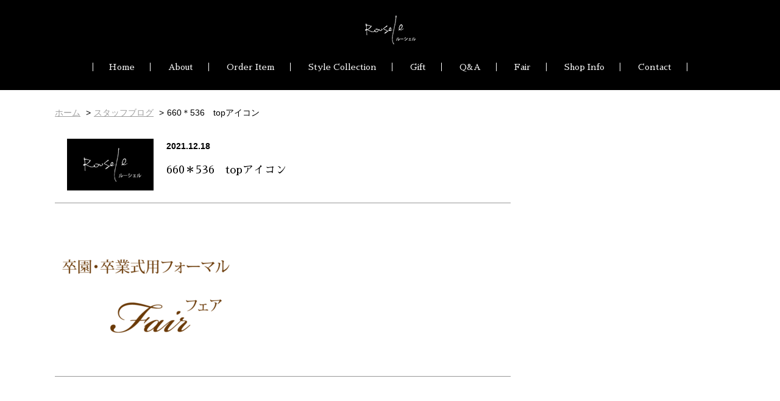

--- FILE ---
content_type: text/html; charset=UTF-8
request_url: https://www.roosele.jp/660%EF%BC%8A536%E3%80%80top%E3%82%A2%E3%82%A4%E3%82%B3%E3%83%B3-3/
body_size: 9611
content:
<!DOCTYPE html>
<html lang="ja">

<head>
	<meta charset="utf-8">
	<meta http-equiv="X-UA-Compatible" content="IE=edge">
	<meta name="viewport" content="width=device-width, initial-scale=1">
	
		<meta name="keywords" content="オーダースーツ,ビジネススーツ,フォーマルスーツ,デニムスーツ,オーダーシャツ,オーダーシューズ,岡山市">
	<link rel="stylesheet" type="text/css" href="https://ajax.googleapis.com/ajax/libs/jqueryui/1.10.0/themes/smoothness/jquery-ui.css" />
	<link rel="stylesheet" href="https://fonts.googleapis.com/earlyaccess/sawarabimincho.css" />
	<link rel="stylesheet" href="https://fonts.googleapis.com/earlyaccess/hannari.css" />
	<link rel="stylesheet" href="https://fonts.googleapis.com/earlyaccess/kokoro.css" />
	<link rel="stylesheet" href="https://www.roosele.jp/wp-content/themes/lordhouse/css/animate.css">
	<link rel="stylesheet" href="https://www.roosele.jp/wp-content/themes/lordhouse/css/jquery.sidr.dark.css?2">
	<link rel="stylesheet" href="https://www.roosele.jp/wp-content/themes/lordhouse/css/jquery.bxslider.css?4">
	<link rel="stylesheet" type="text/css" href="https://www.roosele.jp/wp-content/themes/lordhouse/css/magnific-popup.css?1" />
	<style>
		#top-image {
			background: #000 url(https://www.roosele.jp/wp-content/uploads/2021/12/539ed7f62fa05b57b48a3667ee45421b.png) 100% 50% / cover no-repeat;
		}

		#top-image .image {
			background: url(https://www.roosele.jp/wp-content/uploads/2021/12/539ed7f62fa05b57b48a3667ee45421b.png) 0 35% no-repeat;
		}
	</style>
	<link rel="stylesheet" href="https://www.roosele.jp/wp-content/themes/lordhouse/style.css?1769795333">
	<script type="text/javascript" src="//ajax.googleapis.com/ajax/libs/jquery/1.10.0/jquery.min.js"></script>
	<script type="text/javascript" src="//ajax.googleapis.com/ajax/libs/jqueryui/1.10.0/jquery-ui.min.js"></script>
	<script src="//use.fontawesome.com/e4bbab87f6.js"></script>
	<script src="//ajaxzip3.github.io/ajaxzip3.js" charset="UTF-8"></script>
	<script type="text/javascript" src="https://www.roosele.jp/wp-content/themes/lordhouse/js/wow.min.js"></script>
	<script type="text/javascript" src="https://www.roosele.jp/wp-content/themes/lordhouse/js/jquery.smoothScroll.js"></script>
	<script type="text/javascript" src="https://www.roosele.jp/wp-content/themes/lordhouse/js/jquery.matchHeight.js"></script>
	<script type="text/javascript" src="https://www.roosele.jp/wp-content/themes/lordhouse/js/jquery.bxslider.js"></script>
	<script type="text/javascript" src="https://www.roosele.jp/wp-content/themes/lordhouse/js/jquery.magnific-popup.min.js"></script>
	<script type="text/javascript" src="https://www.roosele.jp/wp-content/themes/lordhouse/js/scrolltopcontrol.js"></script>
	<script type="text/javascript" src="https://www.roosele.jp/wp-content/themes/lordhouse/js/jquery.sidr.min.js?1"></script>
	<script type="text/javascript" src="https://www.roosele.jp/wp-content/themes/lordhouse/js/common.js?1769795333"></script>
	
		<!-- All in One SEO 4.1.0.3 -->
		<title>660＊536 topアイコン | 岡山のレディースオーダースーツRoosele［ルーシェル］</title>
		<link rel="canonical" href="https://www.roosele.jp/660%ef%bc%8a536%e3%80%80top%e3%82%a2%e3%82%a4%e3%82%b3%e3%83%b3-3/" />
		<meta property="og:site_name" content="岡山のレディースオーダースーツRoosele［ルーシェル］ | Roosele[ルーシェル]は女性専門のパターンオーダースーツブランド。サイズが合うスーツは女性を360°キレイに見せてくれます。ビジネススーツ・フォーマルスーツ・リクルートスーツ etc" />
		<meta property="og:type" content="article" />
		<meta property="og:title" content="660＊536 topアイコン | 岡山のレディースオーダースーツRoosele［ルーシェル］" />
		<meta property="og:url" content="https://www.roosele.jp/660%ef%bc%8a536%e3%80%80top%e3%82%a2%e3%82%a4%e3%82%b3%e3%83%b3-3/" />
		<meta property="article:published_time" content="2021-12-18T06:25:36Z" />
		<meta property="article:modified_time" content="2021-12-18T06:25:36Z" />
		<meta name="twitter:card" content="summary" />
		<meta name="twitter:domain" content="www.roosele.jp" />
		<meta name="twitter:title" content="660＊536 topアイコン | 岡山のレディースオーダースーツRoosele［ルーシェル］" />
		<meta name="google" content="nositelinkssearchbox" />
		<script type="application/ld+json" class="aioseo-schema">
			{"@context":"https:\/\/schema.org","@graph":[{"@type":"WebSite","@id":"https:\/\/www.roosele.jp\/#website","url":"https:\/\/www.roosele.jp\/","name":"\u5ca1\u5c71\u306e\u30ec\u30c7\u30a3\u30fc\u30b9\u30aa\u30fc\u30c0\u30fc\u30b9\u30fc\u30c4Roosele\uff3b\u30eb\u30fc\u30b7\u30a7\u30eb\uff3d","description":"Roosele[\u30eb\u30fc\u30b7\u30a7\u30eb]\u306f\u5973\u6027\u5c02\u9580\u306e\u30d1\u30bf\u30fc\u30f3\u30aa\u30fc\u30c0\u30fc\u30b9\u30fc\u30c4\u30d6\u30e9\u30f3\u30c9\u3002\u30b5\u30a4\u30ba\u304c\u5408\u3046\u30b9\u30fc\u30c4\u306f\u5973\u6027\u3092360\u00b0\u30ad\u30ec\u30a4\u306b\u898b\u305b\u3066\u304f\u308c\u307e\u3059\u3002\u30d3\u30b8\u30cd\u30b9\u30b9\u30fc\u30c4\u30fb\u30d5\u30a9\u30fc\u30de\u30eb\u30b9\u30fc\u30c4\u30fb\u30ea\u30af\u30eb\u30fc\u30c8\u30b9\u30fc\u30c4 etc","publisher":{"@id":"https:\/\/www.roosele.jp\/#organization"}},{"@type":"Organization","@id":"https:\/\/www.roosele.jp\/#organization","name":"\u5ca1\u5c71\u306e\u30ec\u30c7\u30a3\u30fc\u30b9\u30aa\u30fc\u30c0\u30fc\u30b9\u30fc\u30c4Roosele\uff3b\u30eb\u30fc\u30b7\u30a7\u30eb\uff3d","url":"https:\/\/www.roosele.jp\/"},{"@type":"BreadcrumbList","@id":"https:\/\/www.roosele.jp\/660%ef%bc%8a536%e3%80%80top%e3%82%a2%e3%82%a4%e3%82%b3%e3%83%b3-3\/#breadcrumblist","itemListElement":[{"@type":"ListItem","@id":"https:\/\/www.roosele.jp\/#listItem","position":"1","item":{"@id":"https:\/\/www.roosele.jp\/#item","name":"\u30db\u30fc\u30e0","description":"Roosele[\u30eb\u30fc\u30b7\u30a7\u30eb]\u306f\u5973\u6027\u5c02\u9580\u306e\u30d1\u30bf\u30fc\u30f3\u30aa\u30fc\u30c0\u30fc\u30b9\u30fc\u30c4\u30d6\u30e9\u30f3\u30c9\u3002\u30b5\u30a4\u30ba\u304c\u5408\u3046\u30b9\u30fc\u30c4\u306f\u5973\u6027\u3092360\u00b0\u30ad\u30ec\u30a4\u306b\u898b\u305b\u3066\u304f\u308c\u307e\u3059\u3002\u30d3\u30b8\u30cd\u30b9\u30b9\u30fc\u30c4\u30fb\u30d5\u30a9\u30fc\u30de\u30eb\u30b9\u30fc\u30c4\u30fb\u30ea\u30af\u30eb\u30fc\u30c8\u30b9\u30fc\u30c4 etc","url":"https:\/\/www.roosele.jp\/"},"nextItem":"https:\/\/www.roosele.jp\/660%ef%bc%8a536%e3%80%80top%e3%82%a2%e3%82%a4%e3%82%b3%e3%83%b3-3\/#listItem"},{"@type":"ListItem","@id":"https:\/\/www.roosele.jp\/660%ef%bc%8a536%e3%80%80top%e3%82%a2%e3%82%a4%e3%82%b3%e3%83%b3-3\/#listItem","position":"2","item":{"@id":"https:\/\/www.roosele.jp\/660%ef%bc%8a536%e3%80%80top%e3%82%a2%e3%82%a4%e3%82%b3%e3%83%b3-3\/#item","name":"660\uff0a536\u3000top\u30a2\u30a4\u30b3\u30f3","url":"https:\/\/www.roosele.jp\/660%ef%bc%8a536%e3%80%80top%e3%82%a2%e3%82%a4%e3%82%b3%e3%83%b3-3\/"},"previousItem":"https:\/\/www.roosele.jp\/#listItem"}]},{"@type":"Person","@id":"https:\/\/www.roosele.jp\/author\/roosele\/#author","url":"https:\/\/www.roosele.jp\/author\/roosele\/","name":"roosele","image":{"@type":"ImageObject","@id":"https:\/\/www.roosele.jp\/660%ef%bc%8a536%e3%80%80top%e3%82%a2%e3%82%a4%e3%82%b3%e3%83%b3-3\/#authorImage","url":"https:\/\/secure.gravatar.com\/avatar\/71e0112e438563e0f7a869e45947214a64b5b077f48b1591b7c0b15eabf1e698?s=96&d=mm&r=g","width":"96","height":"96","caption":"roosele"}},{"@type":"ItemPage","@id":"https:\/\/www.roosele.jp\/660%ef%bc%8a536%e3%80%80top%e3%82%a2%e3%82%a4%e3%82%b3%e3%83%b3-3\/#itempage","url":"https:\/\/www.roosele.jp\/660%ef%bc%8a536%e3%80%80top%e3%82%a2%e3%82%a4%e3%82%b3%e3%83%b3-3\/","name":"660\uff0a536 top\u30a2\u30a4\u30b3\u30f3 | \u5ca1\u5c71\u306e\u30ec\u30c7\u30a3\u30fc\u30b9\u30aa\u30fc\u30c0\u30fc\u30b9\u30fc\u30c4Roosele\uff3b\u30eb\u30fc\u30b7\u30a7\u30eb\uff3d","inLanguage":"ja","isPartOf":{"@id":"https:\/\/www.roosele.jp\/#website"},"breadcrumb":{"@id":"https:\/\/www.roosele.jp\/660%ef%bc%8a536%e3%80%80top%e3%82%a2%e3%82%a4%e3%82%b3%e3%83%b3-3\/#breadcrumblist"},"author":"https:\/\/www.roosele.jp\/660%ef%bc%8a536%e3%80%80top%e3%82%a2%e3%82%a4%e3%82%b3%e3%83%b3-3\/#author","creator":"https:\/\/www.roosele.jp\/660%ef%bc%8a536%e3%80%80top%e3%82%a2%e3%82%a4%e3%82%b3%e3%83%b3-3\/#author","datePublished":"2021-12-18T06:25:36+09:00","dateModified":"2021-12-18T06:25:36+09:00"}]}
		</script>
		<script type="text/javascript" >
			window.ga=window.ga||function(){(ga.q=ga.q||[]).push(arguments)};ga.l=+new Date;
			ga('create', "UA-6170509-2", 'auto');
			ga('send', 'pageview');
		</script>
		<script async src="https://www.google-analytics.com/analytics.js"></script>
		<!-- All in One SEO -->

<link rel="alternate" title="oEmbed (JSON)" type="application/json+oembed" href="https://www.roosele.jp/wp-json/oembed/1.0/embed?url=https%3A%2F%2Fwww.roosele.jp%2F660%25ef%25bc%258a536%25e3%2580%2580top%25e3%2582%25a2%25e3%2582%25a4%25e3%2582%25b3%25e3%2583%25b3-3%2F" />
<link rel="alternate" title="oEmbed (XML)" type="text/xml+oembed" href="https://www.roosele.jp/wp-json/oembed/1.0/embed?url=https%3A%2F%2Fwww.roosele.jp%2F660%25ef%25bc%258a536%25e3%2580%2580top%25e3%2582%25a2%25e3%2582%25a4%25e3%2582%25b3%25e3%2583%25b3-3%2F&#038;format=xml" />
	<style type="text/css">
	.wp-pagenavi{float:left !important; }
	</style>
  <style id='wp-img-auto-sizes-contain-inline-css' type='text/css'>
img:is([sizes=auto i],[sizes^="auto," i]){contain-intrinsic-size:3000px 1500px}
/*# sourceURL=wp-img-auto-sizes-contain-inline-css */
</style>
<style id='wp-emoji-styles-inline-css' type='text/css'>

	img.wp-smiley, img.emoji {
		display: inline !important;
		border: none !important;
		box-shadow: none !important;
		height: 1em !important;
		width: 1em !important;
		margin: 0 0.07em !important;
		vertical-align: -0.1em !important;
		background: none !important;
		padding: 0 !important;
	}
/*# sourceURL=wp-emoji-styles-inline-css */
</style>
<link rel='stylesheet' id='wp-block-library-css' href='https://www.roosele.jp/wp-includes/css/dist/block-library/style.min.css?ver=6.9' type='text/css' media='all' />
<style id='wp-block-library-inline-css' type='text/css'>
/*wp_block_styles_on_demand_placeholder:697cef0577cc5*/
/*# sourceURL=wp-block-library-inline-css */
</style>
<style id='classic-theme-styles-inline-css' type='text/css'>
/*! This file is auto-generated */
.wp-block-button__link{color:#fff;background-color:#32373c;border-radius:9999px;box-shadow:none;text-decoration:none;padding:calc(.667em + 2px) calc(1.333em + 2px);font-size:1.125em}.wp-block-file__button{background:#32373c;color:#fff;text-decoration:none}
/*# sourceURL=/wp-includes/css/classic-themes.min.css */
</style>
<link rel='stylesheet' id='style-style-css' href='https://www.roosele.jp/wp-content/themes/lordhouse/assets/css/style.css?ver=1769795333' type='text/css' media='all' />
<link rel='stylesheet' id='wp-pagenavi-style-css' href='https://www.roosele.jp/wp-content/plugins/wp-pagenavi-style/css/css3_black.css?ver=1.0' type='text/css' media='all' />
<link rel="https://api.w.org/" href="https://www.roosele.jp/wp-json/" /><link rel="alternate" title="JSON" type="application/json" href="https://www.roosele.jp/wp-json/wp/v2/media/2493" /><link rel='shortlink' href='https://www.roosele.jp/?p=2493' />
	<style type="text/css">
	 .wp-pagenavi
	{
		font-size:12px !important;
	}
	</style>
	<link rel="icon" href="https://www.roosele.jp/wp-content/uploads/2021/03/cropped-fab3-2-32x32.png" sizes="32x32" />
<link rel="icon" href="https://www.roosele.jp/wp-content/uploads/2021/03/cropped-fab3-2-192x192.png" sizes="192x192" />
<link rel="apple-touch-icon" href="https://www.roosele.jp/wp-content/uploads/2021/03/cropped-fab3-2-180x180.png" />
<meta name="msapplication-TileImage" content="https://www.roosele.jp/wp-content/uploads/2021/03/cropped-fab3-2-270x270.png" />
		<style type="text/css" id="wp-custom-css">
			.page-id-3253 #subimage {
	padding: 0;
}

.info-table{
  display: flex;
  flex-wrap: wrap;
}
.info-table dt {
  width: 30%;
  padding:1rem;
  border-bottom: thin solid;  
  
}
.info-table dd {
  width: 70%;
  padding:1rem;
  border-bottom: thin solid;  
}
.info-table dt:nth-child(1) {
  width: 30%;
  padding:1rem;
  border-bottom: thin solid; 
   border-top: thin solid;  
  
}
.info-table dd:nth-child(2) {
  width: 70%;
  padding:1rem;
  border-bottom: thin solid; 
  border-top: thin solid;   
}		</style>
			<!-- Yahoo Code for your Target List -->
	<script type="text/javascript" language="javascript">
		/* <![CDATA[ */
		var yahoo_retargeting_id = '8H8DMOFACU';
		var yahoo_retargeting_label = '';
		var yahoo_retargeting_page_type = '';
		var yahoo_retargeting_items = [{
			item_id: '',
			category_id: '',
			price: '',
			quantity: ''
		}];
		/* ]]> */
	</script>
	<script type="text/javascript" language="javascript" src="https://b92.yahoo.co.jp/js/s_retargeting.js"></script>

	<!-- Global site tag (gtag.js) - Google Analytics -->
	<script async src="https://www.googletagmanager.com/gtag/js?id=G-MZ4MF4HMHH"></script>
	<script>
		window.dataLayer = window.dataLayer || [];

		function gtag() {
			dataLayer.push(arguments);
		}
		gtag('js', new Date());

		gtag('config', 'G-MZ4MF4HMHH');
	</script>
</head>

<body class="attachment wp-singular attachment-template-default single single-attachment postid-2493 attachmentid-2493 attachment-png wp-theme-lordhouse elementor-default elementor-kit-953">
	<div id="modal_cover"></div>
	<div id="wrap">
		<div id="menu_side">
			<div class="icon_close"><a onclick="$.sidr('close', 'sidr-right');"><img alt="閉じる" src="https://www.roosele.jp/wp-content/themes/lordhouse/images/bt_menu_close.png?1"></a></div>
			<h1>Roosele[ルーシェル]は女性専門のパターンオーダースーツブランド。サイズが合うスーツは女性を360°キレイに見せてくれます。ビジネススーツ・フォーマルスーツ・リクルートスーツ etc</h1>
			<nav>
				<ul>
					<li><a href="/" title="Roosele">HOME</a></li>
					<!--<li><a href="/staff_blog/" title="スタッフブログ">BLOG</a></li>-->
					<li><a href="/about/" title="ルーシェルについて">ABOUT</a></li>
					<li><a href="https://www.roosele.jp/%e5%8d%92%e5%9c%92%e3%83%bb%e5%8d%92%e6%a5%ad%e5%bc%8f%e7%94%a8%e3%83%95%e3%82%a9%e3%83%bc%e3%83%9e%e3%83%ab%e3%83%95%e3%82%a7/" title="卒園・卒業式用フォーマルフェア">Formal fair</a></li><li><a href="https://www.roosele.jp/%e5%88%9d%e3%82%81%e3%81%a6%e3%81%ae%e6%96%b9%e3%81%b8%e3%80%81/" title="初めての方へ">FIRST ORDER</a></li><li><a href="https://www.roosele.jp/%e3%83%93%e3%82%b8%e3%83%8d%e3%82%b9%e3%82%b9%e3%83%bc%e3%83%84%e3%80%81/" title="ビジネススーツ">SUIT FOR BUSINESS</a></li><li><a href="https://www.roosele.jp/denim-suit/" title="デニムスーツ">DENIM SUIT</a></li><li><a href="https://www.roosele.jp/%e3%83%96%e3%83%a9%e3%83%83%e3%82%af%e3%83%95%e3%82%a9%e3%83%bc%e3%83%9e%e3%83%ab%e3%80%81/" title="ブラックフォーマル">BLACK FORMAL</a></li><li><a href="https://www.roosele.jp/%e6%ad%a3%e3%81%97%e3%81%84%e3%83%aa%e3%82%af%e3%83%ab%e3%83%bc%e3%83%88%e3%82%b9%e3%83%bc%e3%83%84%e3%81%a7%e5%b0%b1%e6%b4%bb%e3%82%92%e6%88%90%e5%8a%9f%e3%81%ab%ef%bc%81/" title="リクルートスーツ">RECRUIT SUIT</a></li><li><a href="https://www.roosele.jp/%e3%82%bb%e3%83%ac%e3%83%a2%e3%83%8b%e3%83%bc%e3%82%b9%e3%83%bc%e3%83%84/" title="セレモニースーツ">SUIT FOR CEREMONY</a></li><li><a href="https://www.roosele.jp/%e3%83%a1%e3%83%b3%e3%82%ba%e4%bb%95%e7%ab%8b%e3%81%a6%e3%81%ae%e3%82%aa%e3%83%bc%e3%83%80%e3%83%bc%e3%82%b9%e3%83%bc%e3%83%84/" title="メンズ仕立て">Men's order </a></li><li><a href="https://www.roosele.jp/%e3%82%aa%e3%83%bc%e3%83%80%e3%83%bc%e3%82%b7%e3%83%a3%e3%83%84/" title="オーダーシャツ">ORDER SHIRT</a></li><li><a href="https://www.roosele.jp/%e5%a4%a7%e3%81%8d%e3%81%84%e3%82%b5%e3%82%a4%e3%82%ba/" title="大きいサイズ">LARGE SIZE</a></li><li><a href="https://www.roosele.jp/%e5%b0%8f%e3%81%95%e3%81%84%e3%82%b5%e3%82%a4%e3%82%ba/" title="小さいサイズ">SMALL SIZE</a></li>					<li><a href="/coordinate/" title="商品コレクション">STYLE COLLECTION</a></li>
					<li><a href="/gift/" title="ギフト">GIFT</a></li>
					<li><a href="/question/" title="よくあるご質問と回答">Q&amp;A</a></li>
					<li><a href="/news/" title="フェア">FAIR</a></li>
					<li><a href="/shop_info/" title="店舗案内">SHOP INFO</a></li>
					<li><a href="/privacy/" title="プライバシーポリシー">PRIVACY</a></li>
					<li><a href="/booking/" title="ご予約">RESERVE</a></li>
					<li><a href="/contact/" title="お問い合わせ">CONTACT</a></li>
				</ul>
			</nav>
			<div id="side_sns">
				<a href="https://www.instagram.com/roosele_ladies_order/" title="Instagram" target="_blank"><i class="fa fa-instagram" aria-hidden="true"></i></a>
				<a class="icon" href="https://line.me/R/ti/p/%40720fhles" title="LINE@" target="_blank"><img src="https://www.roosele.jp/wp-content/themes/lordhouse/images/icon_line.png?1" alt="LINE@"></a>
			</div>
			<div id="side_logo"><a href="/" title="Roosele"><img src="https://www.roosele.jp/wp-content/themes/lordhouse/images/logo.png?1" alt="Roosele"></a></div>
			<p>
				営業時間 / 10:00～18:00 (LAST ORDER 16:00)　<br />
				定休日 / 水曜日 (祝日の場合は営業)<br />
				〒700-0977<br />
				岡山市北区問屋町1番地103 (1Ｆ)<br />
				TEL / <a href="tel:0862411323">086-241-1323</a><br />
				FAX / 086-241-8010<br />
				E-mail / <a href="mailto:info@roosele.jp">info@roosele.jp</a>
			</p>
		</div>
		<div id="head_home_coordination"></div>
				<div id="head_wrap">
			<header>
				<div id="head">
					<div id="logo">
						<a href="/" title="Roosele"><img src="https://www.roosele.jp/wp-content/themes/lordhouse/images/logo.png?1" alt="Roosele"></a>
					</div>
					<div id="head_middle">
						<div id="menu">
							<ul>
								<li><a href="/" title="Roosele">Home</a></li>
								<!--<li><a href="/staff_blog/" title="スタッフブログ">Blog</a></li>-->
								<li><a href="/about/" title="ルーシェルについて">About</a></li>
								<li id="menu_orderitem"><a class="menu_orderitem" title="オーダーアイテム">Order Item</a>
									<div id="menu_orderitem_line">
										<div></div>
									</div>
								</li>
								<li><a href="/coordinate/" title="商品コレクション">Style Collection</a></li>
								<li><a href="/gift/" title="ギフト">Gift</a></li>
								<li><a href="/question/" title="よくあるご質問と回答">Q&amp;A</a></li>
								<li><a href="/news/" title="フェア">Fair</a></li>
								<li><a href="/shop_info/" title="店舗案内">Shop Info</a></li>
								<li><a href="/contact/" title="お問い合わせ">Contact</a></li>
							</ul>
						</div>

						<div id="order_item">
							<div id="order_item_menu_wrap">
								<div class="wrap">
									<div id="order_item_menu">
										<ul class="clearFix">
																																															<li>
														<a href="https://www.roosele.jp/%e5%8d%92%e5%9c%92%e3%83%bb%e5%8d%92%e6%a5%ad%e5%bc%8f%e7%94%a8%e3%83%95%e3%82%a9%e3%83%bc%e3%83%9e%e3%83%ab%e3%83%95%e3%82%a7/" title="卒園・卒業式用フォーマルフェア">
															<dl>
																<dd><img src="https://www.roosele.jp/wp-content/themes/lordhouse/makeThumb.php?file=../../uploads/2025/11/500.png&fix=300x300&type=1" alt="卒園・卒業式用フォーマルフェア" /></dd>
																<dt><i class="fa fa-chevron-circle-right" aria-hidden="true"></i>卒園・卒業式用フォーマルフェア</dt>
															</dl>
														</a>
													</li>
																									<li>
														<a href="https://www.roosele.jp/%e5%88%9d%e3%82%81%e3%81%a6%e3%81%ae%e6%96%b9%e3%81%b8%e3%80%81/" title="初めての方へ">
															<dl>
																<dd><img src="https://www.roosele.jp/wp-content/themes/lordhouse/makeThumb.php?file=../../uploads/2019/05/top_h.jpg&fix=300x300&type=1" alt="初めての方へ" /></dd>
																<dt><i class="fa fa-chevron-circle-right" aria-hidden="true"></i>初めての方へ</dt>
															</dl>
														</a>
													</li>
																									<li>
														<a href="https://www.roosele.jp/%e3%83%93%e3%82%b8%e3%83%8d%e3%82%b9%e3%82%b9%e3%83%bc%e3%83%84%e3%80%81/" title="ビジネススーツ、">
															<dl>
																<dd><img src="https://www.roosele.jp/wp-content/themes/lordhouse/makeThumb.php?file=../../uploads/2020/03/b_icon.jpg&fix=300x300&type=1" alt="ビジネススーツ" /></dd>
																<dt><i class="fa fa-chevron-circle-right" aria-hidden="true"></i>ビジネススーツ</dt>
															</dl>
														</a>
													</li>
																									<li>
														<a href="https://www.roosele.jp/denim-suit/" title="デニムスーツ">
															<dl>
																<dd><img src="https://www.roosele.jp/wp-content/themes/lordhouse/makeThumb.php?file=../../uploads/2020/03/top_d.jpg&fix=300x300&type=1" alt="デニムスーツ" /></dd>
																<dt><i class="fa fa-chevron-circle-right" aria-hidden="true"></i>デニムスーツ</dt>
															</dl>
														</a>
													</li>
																									<li>
														<a href="https://www.roosele.jp/%e3%83%96%e3%83%a9%e3%83%83%e3%82%af%e3%83%95%e3%82%a9%e3%83%bc%e3%83%9e%e3%83%ab%e3%80%81/" title="ブラックフォーマル">
															<dl>
																<dd><img src="https://www.roosele.jp/wp-content/themes/lordhouse/makeThumb.php?file=../../uploads/2019/05/top_f.jpg&fix=300x300&type=1" alt="ブラックフォーマル" /></dd>
																<dt><i class="fa fa-chevron-circle-right" aria-hidden="true"></i>ブラックフォーマル</dt>
															</dl>
														</a>
													</li>
																									<li>
														<a href="https://www.roosele.jp/%e6%ad%a3%e3%81%97%e3%81%84%e3%83%aa%e3%82%af%e3%83%ab%e3%83%bc%e3%83%88%e3%82%b9%e3%83%bc%e3%83%84%e3%81%a7%e5%b0%b1%e6%b4%bb%e3%82%92%e6%88%90%e5%8a%9f%e3%81%ab%ef%bc%81/" title="正しいリクルートスーツで就活を成功に！">
															<dl>
																<dd><img src="https://www.roosele.jp/wp-content/themes/lordhouse/makeThumb.php?file=../../uploads/2019/07/r-top-1.jpg&fix=300x300&type=1" alt="リクルートスーツ" /></dd>
																<dt><i class="fa fa-chevron-circle-right" aria-hidden="true"></i>リクルートスーツ</dt>
															</dl>
														</a>
													</li>
																									<li>
														<a href="https://www.roosele.jp/%e3%82%bb%e3%83%ac%e3%83%a2%e3%83%8b%e3%83%bc%e3%82%b9%e3%83%bc%e3%83%84/" title="セレモニースーツ">
															<dl>
																<dd><img src="https://www.roosele.jp/wp-content/themes/lordhouse/makeThumb.php?file=../../uploads/2019/05/top_c.jpg&fix=300x300&type=1" alt="セレモニースーツ" /></dd>
																<dt><i class="fa fa-chevron-circle-right" aria-hidden="true"></i>セレモニースーツ</dt>
															</dl>
														</a>
													</li>
																									<li>
														<a href="https://www.roosele.jp/%e3%83%a1%e3%83%b3%e3%82%ba%e4%bb%95%e7%ab%8b%e3%81%a6%e3%81%ae%e3%82%aa%e3%83%bc%e3%83%80%e3%83%bc%e3%82%b9%e3%83%bc%e3%83%84/" title="メンズ仕立てのオーダースーツ">
															<dl>
																<dd><img src="https://www.roosele.jp/wp-content/themes/lordhouse/makeThumb.php?file=../../uploads/2023/08/552eb4aed1593e952e7a12c7b8a0e9e1.jpg&fix=300x300&type=1" alt="メンズ仕立て" /></dd>
																<dt><i class="fa fa-chevron-circle-right" aria-hidden="true"></i>メンズ仕立て</dt>
															</dl>
														</a>
													</li>
																									<li>
														<a href="https://www.roosele.jp/%e3%82%aa%e3%83%bc%e3%83%80%e3%83%bc%e3%82%b7%e3%83%a3%e3%83%84/" title="オーダーシャツ">
															<dl>
																<dd><img src="https://www.roosele.jp/wp-content/themes/lordhouse/makeThumb.php?file=../../uploads/2019/08/top_s.jpg&fix=300x300&type=1" alt="オーダーシャツ" /></dd>
																<dt><i class="fa fa-chevron-circle-right" aria-hidden="true"></i>オーダーシャツ</dt>
															</dl>
														</a>
													</li>
																									<li>
														<a href="https://www.roosele.jp/%e5%a4%a7%e3%81%8d%e3%81%84%e3%82%b5%e3%82%a4%e3%82%ba/" title="大きいサイズ">
															<dl>
																<dd><img src="https://www.roosele.jp/wp-content/themes/lordhouse/makeThumb.php?file=../../uploads/2019/06/large-1.jpg&fix=300x300&type=1" alt="大きいサイズ" /></dd>
																<dt><i class="fa fa-chevron-circle-right" aria-hidden="true"></i>大きいサイズ</dt>
															</dl>
														</a>
													</li>
																									<li>
														<a href="https://www.roosele.jp/%e5%b0%8f%e3%81%95%e3%81%84%e3%82%b5%e3%82%a4%e3%82%ba/" title="小さいサイズ">
															<dl>
																<dd><img src="https://www.roosele.jp/wp-content/themes/lordhouse/makeThumb.php?file=../../uploads/2019/06/small-1.jpg&fix=300x300&type=1" alt="小さいサイズ" /></dd>
																<dt><i class="fa fa-chevron-circle-right" aria-hidden="true"></i>小さいサイズ</dt>
															</dl>
														</a>
													</li>
																																												</ul>
									</div>
								</div>
							</div>
						</div>
					</div>
				</div>
			</header>
		</div>
		<div id="head_bt_menu"><img id="right-menu" src="https://www.roosele.jp/wp-content/themes/lordhouse/images/bt_menu.png?1" alt="MENU" /></div>
		<div id="head_coordination"></div>
		<div id="contents">
			<div id="black_cont"></div>
															<div id="bread_crumb">
	<div class="wrap">
		<ul class="clearfix">
			<li class="home"><a href="https://www.roosele.jp/"><span>ホーム</span></a></li>
			
						<li><a href="/staff_blog/">スタッフブログ</a></li>
			<li class="last">660＊536　topアイコン</li>
			
					</ul>
	</div>
</div>			<div class="block">
	<div class="wrap">
		<div class="block clearFix">
			<div id="article_main">
									<div class="post_detail">
						<div class="title_block post_detail_box clearFix">
							<div class="image">
																								<img src="https://www.roosele.jp/wp-content/themes/lordhouse/makeThumb.php?file=./images/no_image.jpg&fix=450x270&type=1" alt="660＊536　topアイコン" />
															</div>
							<div class="txt">
								<p class="date">
									<span class="bold">2021.12.18</span>
																	</p>
								<h3 id="post_title">660＊536　topアイコン</h3>
								
							</div>
						</div>
						<div id="post_detail_cont" class="post_detail_box clearfix">
							<p class="attachment"><a href='https://www.roosele.jp/wp-content/uploads/2021/12/539ed7f62fa05b57b48a3667ee45421b.png'><img fetchpriority="high" decoding="async" width="300" height="244" src="https://www.roosele.jp/wp-content/uploads/2021/12/539ed7f62fa05b57b48a3667ee45421b-300x244.png" class="attachment-medium size-medium" alt="" srcset="https://www.roosele.jp/wp-content/uploads/2021/12/539ed7f62fa05b57b48a3667ee45421b-300x244.png 300w, https://www.roosele.jp/wp-content/uploads/2021/12/539ed7f62fa05b57b48a3667ee45421b.png 660w" sizes="(max-width: 300px) 100vw, 300px" /></a></p>
						</div>
					</div>
								<div id="previous_next_post" class="clearFix">
									</div>
			</div>
			<div id="article_side">
							</div>
		</div>
	</div>
</div>
<!-- ページフッタ -->
<footer id="footer">
	<div class="wrap">
		<div class="foot_box clearFix">
			<div id="foot_menu" class="foot_menu">
				<h2>MENU</h2>
				<div class="clearFix">
					<ul>
						<li><a href="/" title="Roosele"><i class="fa fa-angle-right" aria-hidden="true"></i>ホーム</a></li>
						<li><a href="/about/" title="ルーシェルについて"><i class="fa fa-angle-right" aria-hidden="true"></i>ルーシェルについて</a></li>
						<li><a href="/coordinate/" title="商品コレクション"><i class="fa fa-angle-right" aria-hidden="true"></i>商品コレクション</a></li>
						<li><a href="/gift/" title="ギフト"><i class="fa fa-angle-right" aria-hidden="true"></i>ギフト</a></li>
						<li><a href="/question/" title="よくあるご質問と回答"><i class="fa fa-angle-right" aria-hidden="true"></i>Q&amp;A</a></li>
					</ul>
					<ul>
						<li><a href="/shop_info/" title="店舗案内"><i class="fa fa-angle-right" aria-hidden="true"></i>店舗案内</a></li>
						<li><a href="/news/" title="フェア"><i class="fa fa-angle-right" aria-hidden="true"></i>フェア</a></li>
						<!--<li><a href="/staff_blog/" title="スタッフブログ"><i class="fa fa-angle-right" aria-hidden="true"></i>ブログ</a></li>-->
						<li><a href="/privacy/" title="プライバシーポリシー"><i class="fa fa-angle-right" aria-hidden="true"></i>プライバシーポリシー</a></li>
						<li><a href="/contact/" title="お問い合わせ"><i class="fa fa-angle-right" aria-hidden="true"></i>お問い合わせ</a></li>
					</ul>
				</div>
			</div>
			<div id="foot_orderitem" class="foot_menu">
				<h2>ORDER ITEM</h2>
				<div class="clearFix">
					<ul class="clearFix">
												<li><a href="https://www.roosele.jp/%e5%8d%92%e5%9c%92%e3%83%bb%e5%8d%92%e6%a5%ad%e5%bc%8f%e7%94%a8%e3%83%95%e3%82%a9%e3%83%bc%e3%83%9e%e3%83%ab%e3%83%95%e3%82%a7/" title="卒園・卒業式用フォーマルフェア"><i class="fa fa-angle-right" aria-hidden="true"></i>卒園・卒業式用フォーマルフェア</a></li>
												<li><a href="https://www.roosele.jp/%e5%88%9d%e3%82%81%e3%81%a6%e3%81%ae%e6%96%b9%e3%81%b8%e3%80%81/" title="初めての方へ"><i class="fa fa-angle-right" aria-hidden="true"></i>初めての方へ</a></li>
												<li><a href="https://www.roosele.jp/%e3%83%93%e3%82%b8%e3%83%8d%e3%82%b9%e3%82%b9%e3%83%bc%e3%83%84%e3%80%81/" title="ビジネススーツ、"><i class="fa fa-angle-right" aria-hidden="true"></i>ビジネススーツ</a></li>
												<li><a href="https://www.roosele.jp/denim-suit/" title="デニムスーツ"><i class="fa fa-angle-right" aria-hidden="true"></i>デニムスーツ</a></li>
												<li><a href="https://www.roosele.jp/%e3%83%96%e3%83%a9%e3%83%83%e3%82%af%e3%83%95%e3%82%a9%e3%83%bc%e3%83%9e%e3%83%ab%e3%80%81/" title="ブラックフォーマル"><i class="fa fa-angle-right" aria-hidden="true"></i>ブラックフォーマル</a></li>
												<li><a href="https://www.roosele.jp/%e6%ad%a3%e3%81%97%e3%81%84%e3%83%aa%e3%82%af%e3%83%ab%e3%83%bc%e3%83%88%e3%82%b9%e3%83%bc%e3%83%84%e3%81%a7%e5%b0%b1%e6%b4%bb%e3%82%92%e6%88%90%e5%8a%9f%e3%81%ab%ef%bc%81/" title="正しいリクルートスーツで就活を成功に！"><i class="fa fa-angle-right" aria-hidden="true"></i>リクルートスーツ</a></li>
						</ul><ul>						<li><a href="https://www.roosele.jp/%e3%82%bb%e3%83%ac%e3%83%a2%e3%83%8b%e3%83%bc%e3%82%b9%e3%83%bc%e3%83%84/" title="セレモニースーツ"><i class="fa fa-angle-right" aria-hidden="true"></i>セレモニースーツ</a></li>
												<li><a href="https://www.roosele.jp/%e3%83%a1%e3%83%b3%e3%82%ba%e4%bb%95%e7%ab%8b%e3%81%a6%e3%81%ae%e3%82%aa%e3%83%bc%e3%83%80%e3%83%bc%e3%82%b9%e3%83%bc%e3%83%84/" title="メンズ仕立てのオーダースーツ"><i class="fa fa-angle-right" aria-hidden="true"></i>メンズ仕立て</a></li>
												<li><a href="https://www.roosele.jp/%e3%82%aa%e3%83%bc%e3%83%80%e3%83%bc%e3%82%b7%e3%83%a3%e3%83%84/" title="オーダーシャツ"><i class="fa fa-angle-right" aria-hidden="true"></i>オーダーシャツ</a></li>
												<li><a href="https://www.roosele.jp/%e5%a4%a7%e3%81%8d%e3%81%84%e3%82%b5%e3%82%a4%e3%82%ba/" title="大きいサイズ"><i class="fa fa-angle-right" aria-hidden="true"></i>大きいサイズ</a></li>
												<li><a href="https://www.roosele.jp/%e5%b0%8f%e3%81%95%e3%81%84%e3%82%b5%e3%82%a4%e3%82%ba/" title="小さいサイズ"><i class="fa fa-angle-right" aria-hidden="true"></i>小さいサイズ</a></li>
																							</ul>
				</div>
			</div>
			<div id="foot_ladys" class="foot_menu">
				<h2>MEN'S</h2>
				<div><a href="https://www.lordhouse.jp/" title="ロードハウス" target="_blank"><img src="https://www.roosele.jp/wp-content/themes/lordhouse/images/bnr_lordhouse.jpg?1769795333" alt="姉妹店　ロードハウス"></a></div>
			</div>
			<div id="foot_group" class="foot_menu">
				<h2>CAITAC GROUP</h2>
				<div><a href="http://www.caitac.co.jp/" title="カイタックグループ" target="_blank"><img src="https://www.roosele.jp/wp-content/themes/lordhouse/images/bnr_caitac.jpg" alt="カイタックグループ"></a></div>
				<div><a href="http://www.j-moi.jp/" title="ジュエリーモア　JEWELRY MOI" target="_blank"><img src="https://www.roosele.jp/wp-content/themes/lordhouse/images/bnr_moi.jpg" alt="JEWELRY MOI"></a></div>
				<div><a href="http://www.ameni-ca.jp/" title="カイタックリビングameni-Ca" target="_blank"><img src="https://www.roosele.jp/wp-content/themes/lordhouse/images/bnr_ameni.jpg" alt="カイタックリビング"></a></div>
			</div>
		</div>
		<div class="foot_box clearFix">
			<div id="foot_info">
				<div id="foot_logo"><a href="/" title="Roosele"><img src="https://www.roosele.jp/wp-content/themes/lordhouse/images/logo.png" alt="Roosele"></a></div>
				<p>
					営業時間 / 10:00～18:00 (LAST ORDER 16:00)　<br />
					定休日 / 水曜日 (祝日の場合は営業)<br />
					〒700-0977　岡山市北区問屋町1番地103 (1Ｆ)<br />
					TEL / <a href="tel:0862411323">086-241-1323</a>　FAX / 086-241-8010<br />
					E-mail / <a href="mailto:info@roosele.jp">info@roosele.jp</a>
				</p>
			</div>
			<div id="foot_sns">
				<a href="https://www.instagram.com/roosele_ladies_order/" title="Instagram" target="_blank"><i class="fa fa-instagram" aria-hidden="true"></i></a>
				<a class="icon" href="https://line.me/R/ti/p/%40720fhles" title="LINE@" target="_blank"><img src="https://www.roosele.jp/wp-content/themes/lordhouse/images/icon_line.png?1" alt="LINE@"></a>
			</div>
		</div>
	</div>
	<p id="copyright" class="mincho">Copyright (C) 2026 Roosele. All rights reserved.</p>
</footer>

<div id="foot_fixed_menu">
	<ul class="clearFix">
		<li>
			<a href="/" title="Roosele">
				<img src="https://www.roosele.jp/wp-content/themes/lordhouse/images/foot_menu0.png?1" alt="ホーム" />
			</a>
		</li>
		<li>
			<a href="tel:0862411323" title="TEL">
				<img src="https://www.roosele.jp/wp-content/themes/lordhouse/images/foot_menu6.png?2" alt="TEL" />
			</a>
		</li>
		<li>
			<a href="/booking" title="予約">
				<img src="https://www.roosele.jp/wp-content/themes/lordhouse/images/foot_menu7.png?2" alt="予約" />
			</a>
		</li>
		<li>
			<a href="/shop_info/#shop_access" title="アクセス">
				<img src="https://www.roosele.jp/wp-content/themes/lordhouse/images/foot_menu8.png?2" alt="アクセス" />
			</a>
		</li>
		<!-- <li>
			<a href="tel:0862411323">
				<img src="https://www.roosele.jp/wp-content/themes/lordhouse/images/foot_menu4.png?1" alt="来店予約" />
			</a>
		</li> -->
	</ul>
</div>
<div id="foot_coordination"></div>

</div>
</div>
<!-- /ページフッタ -->
<script type="speculationrules">
{"prefetch":[{"source":"document","where":{"and":[{"href_matches":"/*"},{"not":{"href_matches":["/wp-*.php","/wp-admin/*","/wp-content/uploads/*","/wp-content/*","/wp-content/plugins/*","/wp-content/themes/lordhouse/*","/*\\?(.+)"]}},{"not":{"selector_matches":"a[rel~=\"nofollow\"]"}},{"not":{"selector_matches":".no-prefetch, .no-prefetch a"}}]},"eagerness":"conservative"}]}
</script>
<script id="wp-emoji-settings" type="application/json">
{"baseUrl":"https://s.w.org/images/core/emoji/17.0.2/72x72/","ext":".png","svgUrl":"https://s.w.org/images/core/emoji/17.0.2/svg/","svgExt":".svg","source":{"concatemoji":"https://www.roosele.jp/wp-includes/js/wp-emoji-release.min.js?ver=6.9"}}
</script>
<script type="module">
/* <![CDATA[ */
/*! This file is auto-generated */
const a=JSON.parse(document.getElementById("wp-emoji-settings").textContent),o=(window._wpemojiSettings=a,"wpEmojiSettingsSupports"),s=["flag","emoji"];function i(e){try{var t={supportTests:e,timestamp:(new Date).valueOf()};sessionStorage.setItem(o,JSON.stringify(t))}catch(e){}}function c(e,t,n){e.clearRect(0,0,e.canvas.width,e.canvas.height),e.fillText(t,0,0);t=new Uint32Array(e.getImageData(0,0,e.canvas.width,e.canvas.height).data);e.clearRect(0,0,e.canvas.width,e.canvas.height),e.fillText(n,0,0);const a=new Uint32Array(e.getImageData(0,0,e.canvas.width,e.canvas.height).data);return t.every((e,t)=>e===a[t])}function p(e,t){e.clearRect(0,0,e.canvas.width,e.canvas.height),e.fillText(t,0,0);var n=e.getImageData(16,16,1,1);for(let e=0;e<n.data.length;e++)if(0!==n.data[e])return!1;return!0}function u(e,t,n,a){switch(t){case"flag":return n(e,"\ud83c\udff3\ufe0f\u200d\u26a7\ufe0f","\ud83c\udff3\ufe0f\u200b\u26a7\ufe0f")?!1:!n(e,"\ud83c\udde8\ud83c\uddf6","\ud83c\udde8\u200b\ud83c\uddf6")&&!n(e,"\ud83c\udff4\udb40\udc67\udb40\udc62\udb40\udc65\udb40\udc6e\udb40\udc67\udb40\udc7f","\ud83c\udff4\u200b\udb40\udc67\u200b\udb40\udc62\u200b\udb40\udc65\u200b\udb40\udc6e\u200b\udb40\udc67\u200b\udb40\udc7f");case"emoji":return!a(e,"\ud83e\u1fac8")}return!1}function f(e,t,n,a){let r;const o=(r="undefined"!=typeof WorkerGlobalScope&&self instanceof WorkerGlobalScope?new OffscreenCanvas(300,150):document.createElement("canvas")).getContext("2d",{willReadFrequently:!0}),s=(o.textBaseline="top",o.font="600 32px Arial",{});return e.forEach(e=>{s[e]=t(o,e,n,a)}),s}function r(e){var t=document.createElement("script");t.src=e,t.defer=!0,document.head.appendChild(t)}a.supports={everything:!0,everythingExceptFlag:!0},new Promise(t=>{let n=function(){try{var e=JSON.parse(sessionStorage.getItem(o));if("object"==typeof e&&"number"==typeof e.timestamp&&(new Date).valueOf()<e.timestamp+604800&&"object"==typeof e.supportTests)return e.supportTests}catch(e){}return null}();if(!n){if("undefined"!=typeof Worker&&"undefined"!=typeof OffscreenCanvas&&"undefined"!=typeof URL&&URL.createObjectURL&&"undefined"!=typeof Blob)try{var e="postMessage("+f.toString()+"("+[JSON.stringify(s),u.toString(),c.toString(),p.toString()].join(",")+"));",a=new Blob([e],{type:"text/javascript"});const r=new Worker(URL.createObjectURL(a),{name:"wpTestEmojiSupports"});return void(r.onmessage=e=>{i(n=e.data),r.terminate(),t(n)})}catch(e){}i(n=f(s,u,c,p))}t(n)}).then(e=>{for(const n in e)a.supports[n]=e[n],a.supports.everything=a.supports.everything&&a.supports[n],"flag"!==n&&(a.supports.everythingExceptFlag=a.supports.everythingExceptFlag&&a.supports[n]);var t;a.supports.everythingExceptFlag=a.supports.everythingExceptFlag&&!a.supports.flag,a.supports.everything||((t=a.source||{}).concatemoji?r(t.concatemoji):t.wpemoji&&t.twemoji&&(r(t.twemoji),r(t.wpemoji)))});
//# sourceURL=https://www.roosele.jp/wp-includes/js/wp-emoji-loader.min.js
/* ]]> */
</script>
</body>
</html>
